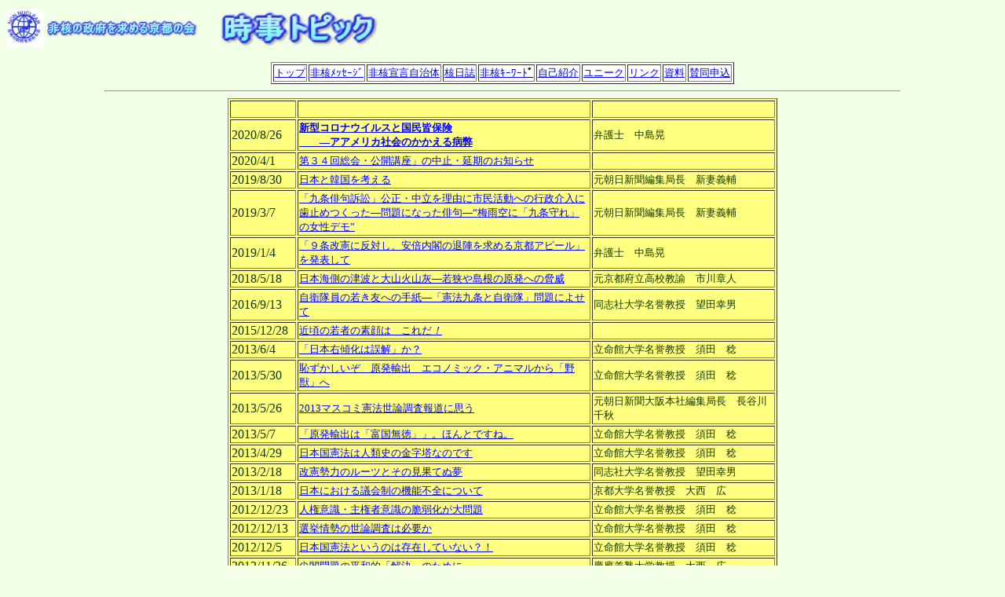

--- FILE ---
content_type: text/html
request_url: http://hikaku-kyoto.la.coocan.jp/current.html
body_size: 52727
content:
<!DOCTYPE HTML PUBLIC "-//W3C//DTD HTML 4.01 Transitional//EN">
<HTML>
<HEAD>
<meta http-equiv="Content-Type" content="text/html; charset=Shift_JIS">
<meta name="GENERATOR" content="JustSystems Homepage Builder Version 21.0.5.0 for Windows">
<meta http-equiv="Content-Style-Type" content="text/css">
<TITLE>時事トピック</TITLE>
<STYLE type="text/css">
<!--
TH{
  font-weight : normal;
}
-->
</STYLE>
</HEAD>
<BODY bgcolor="#f0ffe6" text="#0f3700" link="#0000ff" vlink="#660000" alink="#ff0000">
<P align="left"><A name="la-0" href=""><IMG src="mark.jpg" width="48" height="47" border="0" align="middle"></A><IMG src="image.gif" width="200" height="25" border="0" align="middle">　<IMG src="image3.gif" border="0" width="220" height="55" align="middle"></P>
<CENTER>
<TABLE border="1" bgcolor="#ffffff">
  <TBODY>
    <TR>
      <TD bgcolor="#ffffff"><FONT size="-1"><A href="index.htm">トップ</A></FONT></TD>
      <TD><FONT size="-1"><A href="message.html">非核ﾒｯｾｰｼﾞ</A></FONT></TD>
      <TD><FONT color="#000000" size="-1"><A href="no nuclear.html">非核宣言自治体</A></FONT></TD>
      <TD colspan="2" bgcolor="#ffffff"><FONT color="#000000" size="-1"><A href="diary.html">核日誌</A></FONT></TD>
      <TD bgcolor="#ffffff"><A href="keyword1.html"><FONT color="#000000" size="-1"><FONT color="#0000ff">非核ｷｰﾜｰﾄ</FONT></FONT><B><FONT color="#000000" size="-1">ﾞ</FONT></B></A></TD>
      <TD bgcolor="#ffffff" colspan="2"><A href="introduction.html"><FONT size="-1">自己紹介</FONT></A></TD>
      <TD bgcolor="#ffffff"><A href="unique.html"><FONT size="-1">ユニーク</FONT></A></TD>
      <TD bgcolor="#ffffff"><A href="rink.html"><FONT size="-1">リンク</FONT></A></TD>
      <TD bgcolor="#ffffff"><FONT size="-1"><A href="data.html">資料</A></FONT></TD>
      <TD bgcolor="#ffffff"><FONT color="#000000" size="-1"><A href="apply.html">賛同申込</A></FONT></TD>
    </TR>
  </TBODY>
</TABLE>
</CENTER>
<HR width="80%">
<CENTER>
<TABLE border="1" width="700" bgcolor="#ffff80">
  <TBODY>
    <TR>
      <TD>&nbsp;</TD>
      <TD>&nbsp;</TD>
      <TD>&nbsp;</TD>
    </TR>
    <TR>
      <TD>2020/8/26</TD>
      <TD><font size="-1">
        <b><a href="20200825nakajima.pdf">新型コロナウイルスと国民皆保険<br>
      　　―アアメリカ社会のかかえる病弊</a></b></font></TD>
      <TD><font size="-1">弁護士　中島晃</font></TD>
    </TR>
    <TR>
      <TD>2020/4/1</TD>
      <TD><font size="-1"><a href="kinkyuu20200401.pdf">第３４回総会・公開講座」の中止・延期のお知らせ</a></font></TD>
      <TD>&nbsp;</TD>
    </TR>
    <TR>
      <TD>2019/8/30</TD>
      <TD><b><a href="niizuma20190830.pdf"><font size="-1" style="font-weight : normal;">日本と韓国を考える</font></a></b></TD>
      <TD><font size="-1">元朝日新聞編集局長　新妻義輔</font></TD>
    </TR>
    <TR>
      <TD>2019/3/7</TD>
      <TD><a href="tuyusora9jou190306.pdf"><font size="-1">「九条俳句訴訟」公正・中立を理由に市民活動への行政介入に歯止めつくった―問題になった俳句―“梅雨空に「九条守れ」の女性デモ”</font></a></TD>
      <TD><font size="-1">元朝日新聞編集局長　新妻義輔</font></TD>
    </TR>
    <TR>
      <TD>2019/1/4</TD>
      <TD><a href="nakajima_kyoto_apeal20190107.pdf"><font size="-1">「９条改憲に反対し、安倍内閣の退陣を求める京都アピール」を発表して</font></a></TD>
      <TD><font size="-1">弁護士　中島晃</font></TD>
    </TR>
    <TR>
      <TD>2018/5/18</TD>
      <TD><font size="-1"><a href="tsunami20180521itikawa_.pdf">日本海側の津波と大山火山灰―若狭や島根の原発への脅威</a>　</font></TD>
      <TD><font size="-1">元京都府立高校教諭　市川章人</font></TD>
    </TR>
    <TR>
      <TD>2016/9/13</TD>
      <TD><font size="-1"><a href="jieitaiin160913.pdf">自衛隊員の若き友への手紙―「憲法九条と自衛隊」問題によせて</a></font></TD>
      <TD><font size="-1">同志社大学名誉教授　望田幸男</font></TD>
    </TR>
    <TR>
      <TD>2015/12/28&nbsp;</TD>
      <TD><font size="-1"><a href="niizuma_wakamono20151228.pdf">近頃の若者の素顔は　これだ<i>！</i></a>　</font></TD>
      <TD>&nbsp;</TD>
    </TR>
    <TR>
      <TD>2013/6/4</TD>
      <TD><FONT size="-1"><A href="suda_ukeika20130604.pdf">「日本右傾化は誤解」か？</A></FONT></TD>
      <TD><FONT size="-1">立命館大学名誉教授　須田　稔</FONT></TD>
    </TR>
    <TR>
      <TD>2013/5/30</TD>
      <TD><FONT size="-1">
      <A href="suda_yajuu20130530.pdf">恥ずかしいぞ　原発輸出　エコノミック・アニマルから「野獣」へ</A></FONT></TD>
      <TD><FONT size="-1">立命館大学名誉教授　須田　稔</FONT></TD>
    </TR>
    <TR>
      <TD>2013/5/26</TD>
      <TD><A href="20130526masukomi.pdf"><FONT size="-1">2013マスコミ憲法世論調査報道に思う</FONT></A><FONT size="-1"> </FONT></TD>
      <TD><FONT size="-1">元朝日新聞大阪本社編集局長　長谷川千秋</FONT></TD>
    </TR>
    <TR>
      <TD>2013/5/7</TD>
      <TD><FONT size="-1"><A href="suda_fukoku20130507.pdf">「原発輸出は「富国無徳」」。ほんとですね。</A></FONT></TD>
      <TD><FONT size="-1">立命館大学名誉教授　須田　稔</FONT></TD>
    </TR>
    <TR>
      <TD>2013/4/29</TD>
      <TD><FONT size="-1"><A href="suda_kinjitou20130429.pdf">日本国憲法は人類史の金字塔なのです</A></FONT></TD>
      <TD><FONT size="-1">立命館大学名誉教授　須田　稔</FONT></TD>
    </TR>
    <TR>
      <TD>2013/2/18</TD>
      <TD><FONT size="-1"><A href="motida_20130217.pdf">改憲勢力のルーツとその見果てぬ夢</A>　</FONT></TD>
      <TD><FONT size="-1">同志社大学名誉教授　望田幸男</FONT></TD>
    </TR>
    <TR>
      <TD>2013/1/18</TD>
      <TD><FONT size="-1"><A href="oonisi_kinoufuzen20130118.pdf">日本における議会制の機能不全について</A></FONT></TD>
      <TD><FONT size="-1">京都大学名誉教授　大西　広</FONT></TD>
    </TR>
    <TR>
      <TD>2012/12/23</TD>
      <TD><FONT size="-1"><A href="suda_zeijaku20121223.pdf">人権意識・主権者意識の脆弱化が大問題</A></FONT></TD>
      <TD><FONT size="-1">立命館大学名誉教授　須田　稔</FONT></TD>
    </TR>
    <TR>
      <TD>2012/12/13</TD>
      <TD><FONT size="-1"><A href="suda_tyousa20121213.pdf">選挙情勢の世論調査は必要か</A> </FONT></TD>
      <TD><FONT size="-1">立命館大学名誉教授　須田　稔</FONT></TD>
    </TR>
    <TR>
      <TD>2012/12/5</TD>
      <TD><FONT size="-1"><A href="suda_sonzai20121205.pdf">日本国憲法というのは存在していない？！</A></FONT></TD>
      <TD><FONT size="-1">立命館大学名誉教授　須田　稔</FONT></TD>
    </TR>
    <TR>
      <TD>2012/11/26</TD>
      <TD><FONT size="-1"><A href="oonisi_senkaku_20121126.pdf">尖閣問題の平和的「解決」のために</A></FONT></TD>
      <TD><FONT size="-1">慶應義塾大学教授　大西　広</FONT></TD>
    </TR>
    <TR>
      <TD>2012/10/22</TD>
      <TD><FONT size="-1"><A href="suda_nakae20121022.pdf">ジョン・レノンと中江兆民とＨ・Ｄ・ソロー</A></FONT></TD>
      <TD><FONT size="-1">立命館大学名誉教授　須田　稔</FONT></TD>
    </TR>
    <TR>
      <TD>2012/9/11</TD>
      <TD><FONT size="-1"><A href="suda_sinpo20120911.pdf">政治に進歩はあったか　人民の主権者意識は</A></FONT></TD>
      <TD><FONT size="-1">立命館大学名誉教授　須田　稔</FONT></TD>
    </TR>
    <TR>
      <TD>2012/9/7</TD>
      <TD><FONT size="-1"><A href="mochida_hasizumu20120910.pdf">「ハシズム」とナチズムの間に立って</A><A href="mochida_hasizumu20120910.pdf">　―三つの視点―</A></FONT></TD>
      <TD><FONT size="-1">同志社大学名誉教授　望田幸男</FONT></TD>
    </TR>
    <TR>
      <TD>2012/9/7</TD>
      <TD><FONT size="-1"><A href="mochida_9jou20120910.pdf">九条運動の「これから」を考える</A></FONT></TD>
      <TD><FONT size="-1">同志社大学名誉教授　望田幸男</FONT></TD>
    </TR>
    <TR>
      <TD>2012/9/3</TD>
      <TD><FONT size="-1"><A href="suda_majutu20120903.pdf">ことば・言葉の魔術を追い払おう　「脱原発」か</A><A href="suda_majutu20120903.pdf">「脱原発依存」か</A></FONT></TD>
      <TD><FONT size="-1">立命館大学名誉教授　須田　稔</FONT></TD>
    </TR>
    <TR>
      <TD>2012/6/20</TD>
      <TD><FONT size="-1"><A href="20120620motidasyohyou.pdf">書評・若尾祐司・本田宏編『反核から脱原発へ―ドイツとヨーロッパ諸国の選択』</A></FONT></TD>
      <TD><FONT size="-1">同志社大学名誉教授　望田幸男</FONT></TD>
    </TR>
    <TR>
      <TD>2012/6/18</TD>
      <TD><FONT size="-1"><A href="suda_genpatuhoudou20120618.pdf">マスメディアの原発報道</A></FONT></TD>
      <TD><FONT size="-1">立命館大学名誉教授　須田　稔</FONT></TD>
    </TR>
    <TR>
      <TD> 2012/6/3</TD>
      <TD><FONT size="-1"><A href="suda_yuruseruka20120603.pdf">こんな政府、こんな有識者、を赦せるか</A>　</FONT></TD>
      <TD><FONT size="-1">立命館大学名誉教授　須田　稔</FONT></TD>
    </TR>
    <TR>
      <TD>2012/5/4</TD>
      <TD><FONT size="-1"><A href="suda_tokusyuu20120504.pdf">5月3日の『毎日』、社会部による特集に拍手</A></FONT></TD>
      <TD><FONT size="-1">立命館大学名誉教授　須田　稔</FONT></TD>
    </TR>
    <TR>
      <TD>2012/4/13</TD>
      <TD><FONT size="-1"><A href="gareki20120413.pdf">東日本大震災による災害廃棄物の広域<BR>
      処理についての3自治体労組の見解</A></FONT></TD>
      <TD><FONT size="-1">（常任世話人　池田　豊</FONT></TD>
    </TR>
    <TR>
      <TD>2012/4/10</TD>
      <TD><FONT size="-1"><A href="suda_oomune20120410.pdf">「おおむね」という言葉で安心できるのか</A>　</FONT></TD>
      <TD><FONT size="-1">立命館大学名誉教授　須田　稔</FONT></TD>
    </TR>
    <TR>
      <TD>2012/1/25</TD>
      <TD><FONT size="-1">
      <A href="http://homepage2.nifty.com/hikaku-kyoto/massage%20motida.html#la9">『坂の上の雲』をめぐる二つの視点</A></FONT></TD>
      <TD><FONT size="-1">同志社大学名誉教授　望田幸男</FONT></TD>
    </TR>
    <TR>
      <TD>2011/9/8</TD>
      <TD><FONT size="-1"><A href="suda_doitu20110908.pdf">ドイツ政府の「原発の無い国」への決断</A></FONT></TD>
      <TD><FONT size="-1">立命館大学名誉教授　須田　稔</FONT></TD>
    </TR>
    <TR>
      <TD>2001/8/1</TD>
      <TD><FONT size="-1"><A href="kiron2011natu_motida.pdf">二つのキイターム―「戦後」と「大震災後」</A></FONT></TD>
      <TD><FONT size="-1">同志社大学名誉教授　望田幸男</FONT></TD>
    </TR>
    <TR>
      <TD>2011/7/18</TD>
      <TD><FONT size="-1"><A href="suda_tomeru20110718.pdf">止まらない・止める手だては・止めないと</A></FONT></TD>
      <TD><FONT size="-1">立命館大学名誉教授　須田　稔</FONT></TD>
    </TR>
    <TR>
      <TD>2011/4/10</TD>
      <TD><FONT size="-1"><A href="anzai20110417.pdf">福島原発事故に思う</A></FONT></TD>
      <TD><FONT size="-1">安斎科学･平和事務所所長／国際平和ミュージアム名誉館長　 　　　　　安斎育郎　</FONT></TD>
    </TR>
    <TR>
      <TD>2011/4/1</TD>
      <TD><FONT size="-1"><A href="suda_souteigai20110401.pdf">「ぜいたく」と「想定外」、日本の戦後の政治の底流にある人民観</A></FONT></TD>
      <TD><FONT size="-1">立命館大学名誉教授　須田　稔</FONT></TD>
    </TR>
    <TR>
      <TD>2011/1/7</TD>
      <TD><FONT size="-1"><A href="tanaka_ryoudo.pdf">領土問題の解決は徹底して平和的で筋を通した外交交渉を通じて</A></FONT></TD>
      <TD><FONT size="-1">龍谷大学教授　　　　田中 則夫</FONT></TD>
    </TR>
    <TR>
      <TD>2010/12/17</TD>
      <TD><A href="suda_boueitaikou101217.pdf"><FONT size="-1">国民を戦争態勢に誘導する「外交政策大綱」「防衛計画大綱」</FONT></A></TD>
      <TD><FONT size="-1">立命館大学名誉教授　須田　稔</FONT></TD>
    </TR>
    <TR>
      <TD>2010/10/7</TD>
      <TD><FONT size="-1">
      <A href="suda_kyousei101007.pdf">「韓国強制併合」１００年を考える</A></FONT></TD>
      <TD><FONT size="-1">立命館大学名誉教授　須田　稔</FONT></TD>
    </TR>
    <TR>
      <TD>2010/9/16</TD>
      <TD><FONT size="-1"><A href="suda_futenma100916.pdf">普天間問題「本気で取り組め」と書くが</A></FONT></TD>
      <TD><FONT size="-1">立命館大学名誉教授　須田　稔</FONT></TD>
    </TR>
    <TR>
      <TD>2010/4/28</TD>
      <TD><FONT size="-1"><A href="suda_oomoto100428.pdf">普天間基地問題は大本から考えよ</A></FONT></TD>
      <TD><FONT size="-1">立命館大学名誉教授　須田　稔</FONT></TD>
    </TR>
    <TR>
      <TD>2010/4/20</TD>
      <TD><A href="24soukaiketugi100420.pdf"><FONT size="-1">決議「普天間基地の移設条件付き返還に反対し、無条件返還を要求する」</FONT></A></TD>
      <TD><FONT size="-1">第24回定期総会 非核の政府を求める京都の会 </FONT></TD>
    </TR>
    <TR>
      <TD>2010/4/19</TD>
      <TD><FONT size="-1"><A href="suda_netemo100419.pdf">「寝ても覚めても日米同盟」の危うさを憂う</A>　</FONT></TD>
      <TD><FONT size="-1">立命館大学名誉教授　須田　稔</FONT></TD>
    </TR>
    <TR>
      <TD>2009/9/25</TD>
      <TD><A href="090923senkyo.pdf"><FONT size="-1">09年総選挙報道に思う</FONT></A></TD>
      <TD><FONT size="-1">元朝日新聞大阪本社編集局長　長谷川千秋</FONT></TD>
    </TR>
    <TR>
      <TD>2009/9/25</TD>
      <TD><A href="090925hasuike.pdf"><FONT size="-1">真剣に考えぬくこととは、こういうことなのか！―蓮池透『拉致』を読んで</FONT><FONT size="-1">―</FONT></A></TD>
      <TD><FONT size="-1">同志社大学名誉教授　望田幸男</FONT></TD>
    </TR>
    <TR>
      <TD>2009/3/15</TD>
      <TD><FONT size="-1"><A href="press_chech_7.html">選挙報道は国民の「知る権利」にこたえているか</A></FONT></TD>
      <TD><FONT size="-1">元朝日新聞大阪本社編集局長　長谷川千秋</FONT></TD>
    </TR>
    <TR>
      <TD>2009/3/14</TD>
      <TD><FONT size="-1"><A href="oonisi_zemi.html">ラサ暴動一年を振り返って</A></FONT></TD>
      <TD><FONT size="-1">京都大学教授　　　大西　広</FONT></TD>
    </TR>
    <TR>
      <TD>2008/12/28</TD>
      <TD><FONT size="-1"><A href="masukawa.html">ノーベル賞：益川さんと科学者の社会活動</A></FONT></TD>
      <TD><FONT size="-1">京都大学名誉教授　加藤利三</FONT></TD>
    </TR>
    <TR>
      <TD>2008/11/25</TD>
      <TD><FONT size="-1"><A href="suda_henkaku081125.pdf">オバマ新政権の誕生は「変革」なのか</A></FONT></TD>
      <TD><FONT size="-1">立命館大学名誉教授　須田　稔</FONT></TD>
    </TR>
    <TR>
      <TD>2008/10/9</TD>
      <TD><FONT size="-1">
      <A href="suda_senyouya081009.pdf">戦争屋は被害者の痛苦など思わない</A>　</FONT></TD>
      <TD><FONT size="-1">立命館大学名誉教授　須田　稔</FONT></TD>
    </TR>
    <TR>
      <TD>2008/10/1</TD>
      <TD><FONT size="-1"><A href="press_chech_5.html">不公正な選挙報道に駆り立てる21世紀臨調の提言</A></FONT></TD>
      <TD><FONT size="-1">元朝日新聞大阪本社編集局長　長谷川千秋</FONT></TD>
    </TR>
    <TR>
      <TD>2008/9/20</TD>
      <TD><FONT size="-1"><A href="massage motida.html#la7">書評：田中正著 『湯川秀樹とアインシュタイン』</A></FONT></TD>
      <TD><FONT size="-1">同志社大学名誉教授　望田幸男</FONT></TD>
    </TR>
    <TR>
      <TD>2008/9/8</TD>
      <TD><A href="suda_donyoku080908.pdf"><FONT size="-1">貪欲が良心を消滅させるのか　 核兵器を造り使用する人びとを怒る</FONT></A></TD>
      <TD><FONT size="-1">立命館大学名誉教授　須田　稔</FONT></TD>
    </TR>
    <TR>
      <TD>2008/9/1</TD>
      <TD><FONT size="-1"><A href="080715saitou_kousyuujiken.pdf">拒否した力の支配、民主化を求めた光州事件の教訓―その取材記から</A></FONT></TD>
      <TD><FONT size="-1">元朝日新聞編集委員、前広島市平和文化センター理事長　　　　　　斉藤　忠臣</FONT></TD>
    </TR>
    <TR>
      <TD>2008/5/9</TD>
      <TD><FONT size="-1">
      <A href="seron08.html">08年憲法世論調査にみる民意</A></FONT></TD>
      <TD><FONT size="-1">元朝日新聞大阪本社編集局長　長谷川千秋</FONT></TD>
    </TR>
    <TR>
      <TD>2008/5/8</TD>
      <TD><FONT size="-1">
      <A href="massage iwai.html">靖国思想と現実</A></FONT></TD>
      <TD><FONT size="-1">立命館大学名誉教授　岩井忠熊</FONT></TD>
    </TR>
    <TR>
      <TD>2008/4/24</TD>
      <TD><FONT size="-1"><A href="suda_heiwa080424.pdf">平和を希求する世界の人民は　 第９条を希望の光としている</A></FONT></TD>
      <TD><FONT size="-1">立命館大学名誉教授　須田　稔</FONT></TD>
    </TR>
    <TR>
      <TD>2008/3/31</TD>
      <TD><FONT size="-1"><A href="oonisi_zemi.html#la1">どう見るチベット問題―民族矛盾の理解について</A></FONT></TD>
      <TD><FONT size="-1">京都大学教授　　　大西　広</FONT></TD>
    </TR>
    <TR>
      <TD>2007/11/17</TD>
      <TD><FONT size="-1"><A href="suda_anzai071117.pdf">韓国９条の会結成に寄せる歓迎と連帯のご挨拶</A></FONT></TD>
      <TD><FONT size="-1">立命館大学国際平和ﾐｭｰｼﾞｱﾑ館長　安斎育郎</FONT></TD>
    </TR>
    <TR>
      <TD>2007/11/1</TD>
      <TD><FONT size="-1"><A href="suda_tosyukaidan071101.pdf">有権者の耳目から逃げ党利を守る &nbsp;　党首会談とは醜悪怪談</A></FONT></TD>
      <TD><FONT size="-1">立命館大学名誉教授　須田　稔</FONT></TD>
    </TR>
    <TR>
      <TD>2007/10/13</TD>
      <TD><FONT size="-1"><A href="current2.html">21世紀臨調イベントとメディアの不公正な報道</A></FONT></TD>
      <TD><FONT size="-1">元朝日新聞大阪本社編集局長　長谷川千秋</FONT></TD>
    </TR>
    <TR>
      <TD>2007/10/5</TD>
      <TD><FONT size="-1">
      <A href="suda_wasureruna071005.pdf">忘れるな　沖縄を</A></FONT></TD>
      <TD><FONT size="-1">立命館大学名誉教授　須田　稔</FONT></TD>
    </TR>
    <TR>
      <TD>2007/9/5</TD>
      <TD><FONT size="-1"><A href="current2.html#la1">憲法平和運動における幅広い共同の取り組みの現状と今後の課題</A></FONT></TD>
      <TD><FONT size="-1">弁護士　　　 &nbsp; &nbsp; &nbsp; &nbsp; &nbsp; 小笠原伸児</FONT></TD>
    </TR>
    <TR>
      <TD>2007/8/16</TD>
      <TD><FONT size="-1"><A href="suda_ganji070816.pdf">故パール判事が尊敬したガンディーは　日本の戦争と原子爆弾をどう観たか？</A></FONT></TD>
      <TD><FONT size="-1">立命館大学名誉教授　須田　稔</FONT></TD>
    </TR>
    <TR>
      <TD>2007/7/19</TD>
      <TD><FONT size="-1">
      <A href="suda_ryousikinokisya070719.pdf">『毎日』にも良識の記者たちがいる</A></FONT></TD>
      <TD><FONT size="-1">立命館大学名誉教授　須田　稔</FONT></TD>
    </TR>
    <TR>
      <TD>2007/7/14 </TD>
      <TD><FONT size="-1">
      <A href="massage motida.html#la6">８月１５日＝「終戦記念日」を考えなおす</A></FONT></TD>
      <TD><FONT size="-1">同志社大学名誉教授　望田幸男</FONT></TD>
    </TR>
    <TR>
      <TD>2007/6/24</TD>
      <TD><FONT size="-1"><A href="suda_utukusii070624.pdf">「美しい国」とは「皇国」で「大日本帝国」のこと</A></FONT></TD>
      <TD><FONT size="-1">立命館大学名誉教授　須田　稔</FONT></TD>
    </TR>
    <TR>
      <TD>2007/6/2</TD>
      <TD><FONT size="-1"><A href="hasegawa0706.pdf">施行60年の憲法記念日を日本のマスコミはどう迎えたか</A></FONT></TD>
      <TD><FONT size="-1">元朝日新聞大阪本社編集局長　長谷川千秋</FONT></TD>
    </TR>
    <TR>
      <TD>2007/5/9</TD>
      <TD><FONT size="-1"><A href="suda_seidohirou070509.pdf">日本国憲法は「制度疲労」か？！</A> </FONT></TD>
      <TD><FONT size="-1">立命館大学名誉教授　須田　稔</FONT></TD>
    </TR>
    <TR>
      <TD>2007/5/8</TD>
      <TD><FONT size="-1"><A href="seron07.html">07年憲法世論調査報道を読む</A></FONT></TD>
      <TD><FONT size="-1">元朝日新聞大阪本社編集局長　長谷川千秋</FONT></TD>
    </TR>
    <TR>
      <TD>2007/4/22</TD>
      <TD><FONT size="-1">
      <A href="suda_kaisyaku070426.pdf">憲法の「解釈変更」か「改定」か、が問題なのか？</A></FONT></TD>
      <TD><FONT size="-1">立命館大学名誉教授　須田　稔</FONT></TD>
    </TR>
    <TR>
      <TD>2007/4/6</TD>
      <TD><FONT size="-1">
      <A href="suda_yoron070406.pdf">「世論」と「輿論」の違い？　</A></FONT></TD>
      <TD><FONT size="-1">立命館大学名誉教授　須田　稔</FONT></TD>
    </TR>
    <TR>
      <TD>2007/2/28</TD>
      <TD><FONT size="-1"><A href="suda_syokumumeirei070228.pdf">公共の福祉・職務命令・思想と良心 </A></FONT></TD>
      <TD><FONT size="-1">立命館大学名誉教授　須田　稔</FONT></TD>
    </TR>
    <TR>
      <TD>2007/2/23</TD>
      <TD><FONT size="-1">
      <A href="oonisi_zemi_kakusa070223.pdf">「格差社会」を考える</A></FONT></TD>
      <TD><FONT size="-1">京都大学教授　　　大西　広</FONT></TD>
    </TR>
    <TR>
      <TD>2007/2/4</TD>
      <TD><FONT size="-1"><A href="suda_fumeiyo070204.pdf">国際社会で不名誉な地位を占める日本政府</A></FONT><BR>
      　　<FONT size="-1"><A href="suda_fumeiyo070204.pdf">―人権後進国日本―</A></FONT></TD>
      <TD><FONT size="-1">立命館大学名誉教授　須田　稔</FONT></TD>
    </TR>
    <TR>
      <TD>2006/12/27</TD>
      <TD><A href="press_check6.pdf"><FONT size="-1">日本核武装論は何を狙うか</FONT></A></TD>
      <TD><FONT size="-1">元朝日新聞大阪本社編集局長　長谷川千秋</FONT></TD>
    </TR>
    <TR>
      <TD>2006/12/18</TD>
      <TD><FONT size="-1"><A href="http://homepage2.nifty.com/hikaku-kyoto/suda_kurihara.pdf">詩・栗原貞子・ことば・反核・平和</A>　</FONT></TD>
      <TD><FONT size="-1">立命館大学名誉教授　須田　稔</FONT></TD>
    </TR>
    <TR>
      <TD>2006/12/9</TD>
      <TD><FONT size="-1"><A href="http://homepage2.nifty.com/hikaku-kyoto/suda_utyuu.pdf">「宇宙基本法」制定と宇宙の平和利用―３人の論評で考える―</A></FONT></TD>
      <TD><FONT size="-1">立命館大学名誉教授　須田　稔</FONT></TD>
    </TR>
    <TR>
      <TD>2006/10/19</TD>
      <TD><FONT size="-1"><A href="nakagawa_aso_protest061019.pdf">自民党政調会長・中川氏と外務大臣麻生氏の核武装論議発言に強く抗議</A></FONT></TD>
      <TD><FONT size="-1">非核の政府を求める京都の会</FONT></TD>
    </TR>
    <TR>
      <TD>2006/10/19</TD>
      <TD><FONT size="-1"><A href="north_korea_protest061019.pdf">北朝鮮の核実験に強く抗議</A></FONT></TD>
      <TD><FONT size="-1">非核の政府を求める京都の会</FONT></TD>
    </TR>
    <TR>
      <TD>2006/10/11</TD>
      <TD><FONT size="-1"><A href="suda_kitatyousen.pdf">北朝鮮の「核実験」を私たちはどう見るべきか</A></FONT></TD>
      <TD><FONT size="-1">立命館大学名誉教授　須田　稔</FONT></TD>
    </TR>
    <TR>
      <TD>2006/10/11</TD>
      <TD><FONT size="-1"><A href="oonisi_gaikousippai061011.pdf">核実験でまたも日本外交は失敗</A></FONT></TD>
      <TD><FONT size="-1">京都大学教授　　　大西　広</FONT></TD>
    </TR>
    <TR>
      <TD>2006/9/30</TD>
      <TD><FONT size="-1"><A href="abeno.pdf">安倍晋三首相も　ことばの詐術師</A></FONT></TD>
      <TD><FONT size="-1">立命館大学名誉教授　須田　稔</FONT></TD>
    </TR>
    <TR>
      <TD>2006/9/20</TD>
      <TD><FONT size="-1"><A href="oonisi2.html">「安倍政権」で日中関係はどうなるか</A></FONT></TD>
      <TD><FONT size="-1">京都大学教授　　　大西　広</FONT></TD>
    </TR>
    <TR>
      <TD>2006/7/12</TD>
      <TD><FONT size="-1">
      <A href="press_check5.html">「核」報道点検⑤《核廃絶と九条》</A></FONT></TD>
      <TD><FONT size="-1">元朝日新聞大阪本社編集局長　長谷川千秋</FONT></TD>
    </TR>
    <TR>
      <TD>2006/7/11</TD>
      <TD><A href="curent nitbei_suda.html"><FONT size="-1">「毎日新聞」の「日米共同文書」報道の問題点</FONT></A></TD>
      <TD><FONT size="-1">立命館大学名誉教授　須田　稔</FONT></TD>
    </TR>
    <TR>
      <TD>2006/5/15</TD>
      <TD><FONT size="-1"><a href="#la11">憲法九条二項の役割が鮮明に<BR>
      &nbsp; &nbsp; &nbsp; ―やめて！イラク派兵・京都訴訟はいま</a></FONT></TD>
      <TD><FONT size="-1">弁護士　　　　久米弘子</FONT></TD>
    </TR>
    <TR>
      <TD>2006/5/10</TD>
      <TD><FONT size="-1"><A href="seron.html">マスコミの憲法世論調査の読み方</A></FONT></TD>
      <TD><FONT size="-1">元朝日新聞大阪本社編集局長　長谷川千秋</FONT></TD>
    </TR>
    <TR>
      <TD>2006/2/8</TD>
      <TD><FONT size="-1"><A href="press_check4.html">「核」報道点検④《ＩＣＪ勧告的意見から10年》</A></FONT></TD>
      <TD><FONT size="-1">元朝日新聞大阪本社編集局長　長谷川千秋</FONT></TD>
    </TR>
    <TR>
      <TD>2005/10/26</TD>
      <TD><FONT size="-1"><A href="press_check3.html">「核」報道点検③《事実の提示》</A></FONT></TD>
      <TD><FONT size="-1">元朝日新聞大阪本社編集局長　長谷川千秋</FONT></TD>
    </TR>
    <TR>
      <TD>2005/8/19</TD>
      <TD><FONT size="-1"><A href="press_check2.html">核」報道点検②《 被爆60年・夏》</A></FONT></TD>
      <TD><FONT size="-1">元朝日新聞大阪本社編集局長　長谷川千秋</FONT></TD>
    </TR>
    <TR>
      <TD>2005/9/10</TD>
      <TD><FONT size="-1"><A href="olympia.html">ワシントン州の州都オリンピアにおける核兵器廃絶決議と非核条例制定の経過と背景</A></FONT></TD>
      <TD><FONT size="-1">非核の政府を求める会　新原昭治</FONT></TD>
    </TR>
    <TR>
      <TD>2005/7/15</TD>
      <TD><a href="#la10"><FONT size="-1">2005年ＮＰＴ再検討会議と核兵器廃絶の課題</FONT></a></TD>
      <TD><FONT size="-1">龍谷大学教授　　　　田中 則夫</FONT></TD>
    </TR>
    <TR>
      <TD>2005/7/4</TD>
      <TD><A href="press_check.html"><FONT size="-1">「核」報道点検①《2005年NPT再検討会議》</FONT></A></TD>
      <TD><FONT size="-1">元朝日新聞大阪本社編集局長　長谷川千秋</FONT></TD>
    </TR>
    <TR>
      <TD>2005/5/13</TD>
      <TD><FONT size="-1"><a href="#la9">「非核二・五原則」問題その後</a></FONT></TD>
      <TD><FONT size="-1">元朝日新聞大阪本社編集局長　長谷川千秋</FONT></TD>
    </TR>
    <TR>
      <TD>2005/3/15</TD>
      <TD><FONT size="-1"><a href="#la-8">京丹後市でも非核自治体宣言を</a></FONT></TD>
      <TD><FONT size="-1">平和を考える丹後の会事務局長　石井内海 </FONT></TD>
    </TR>
    <TR>
      <TD>2005/1/15</TD>
      <TD><FONT size="-1"><A href="curent1.html">新設合併の自治体は非核自治体宣言を引き継ぐべき<BR>
      　　　　　　――京都では京丹後市で宣言を―</A></FONT></TD>
      <TD><FONT size="-1">龍谷大学教授　　　　田中 則夫</FONT></TD>
    </TR>
    <TR>
      <TD>2004/11/8</TD>
      <TD><a href="#la-7"><FONT size="-1">マスコミとどう付き合うか</FONT>　<FONT size="-1">一市民として</FONT></a></TD>
      <TD><FONT size="-1">元朝日新聞大阪本社編集局長　長谷川千秋</FONT></TD>
    </TR>
    <TR>
      <TD width="80">2004/9/15</TD>
      <TD width="322"><FONT size="-1"><a href="#la-6">新たに光明寺も参加</a></FONT><A href="current.html"><FONT size="-1">!! 16年目を迎えた「乙訓平和の鐘をつく集い</FONT></A></TD>
      <TD width="238"><FONT size="-1">原水爆禁止乙訓協議会事務局　山崎　諭</FONT></TD>
    </TR>
    <TR>
      <TD width="80">2004/7/15</TD>
      <TD width="322"><a href="#la-5"><FONT size="-1">劣化ウラン弾の被害を知って!!　イラクの小児科医が訴え</FONT></a></TD>
      <TD width="238"><FONT size="-1">原爆展ほりおこしの会　　</FONT><FONT size="-2"></FONT><FONT size="-1">川合 葉子</FONT></TD>
    </TR>
    <TR>
      <TD width="80">2004/7/15</TD>
      <TD width="322"><FONT size="-1"><a href="#la-4">自衛隊の多国籍軍への参加－矛盾と詭弁きわまる日本政府の弁明</a></FONT></TD>
      <TD width="238"><FONT size="-1">龍谷大学教授　　　　田中 則夫</FONT></TD>
    </TR>
    <TR>
      <TD width="80">2004/9/15</TD>
      <TD width="322"><FONT size="-1"><a href="#la-3">自衛隊のまちでつくった「九条の会」</a></FONT></TD>
      <TD width="238"><FONT size="-1">京都母親連絡会会長　　溝内 幸子</FONT></TD>
    </TR>
    <TR>
      <TD width="80">2004/4/15</TD>
      <TD width="322"><FONT size="-1"><a href="#la-2">第五福竜丸事件50周年によせて</a></FONT></TD>
      <TD width="238"><FONT size="-1">広島市立大学平和研究所助手　高橋博子</FONT></TD>
    </TR>
    <TR>
      <TD width="80"></TD>
      <TD width="322"></TD>
      <TD width="238"></TD>
    </TR>
  </TBODY>
</TABLE>
</CENTER>
<HR width="80%">
<CENTER>
<TABLE border="1" width="555" bgcolor="#ffffff">
  <TBODY>
    <TR>
      <TD><A name="la11" href="">　</A></TD>
      <TD></TD>
    </TR>
    <TR>
      <TD>2006/5/15</TD>
      <TD><B>憲法九条二項の役割が鮮明に ―やめて！イラク派兵・京都訴訟はいま</B></TD>
    </TR>
    <TR>
      <TD></TD>
      <TD><FONT size="-1"><BR>
      　イラクへの自衛隊派兵をやめさせようという訴訟は全国で提起されています。京都でも、三五五人が原告になって、これまでに四回の裁判が開かれました。毎回必ず三人の原告から意見陳述をしてもらっていますが、戦争体験のある方はその体験を生々しく自分の言葉で語られ、戦争を直接知らない世代は、今の憲法の下で六〇年間戦争がなかったこと（残念ながら沖縄をはじめとする米軍基地からは戦争に参加しているのですが）を強調しながら、いずれも、日本がイラクへ自衛隊を派遣していることがいかに不当であり、不安であるかと訴えられました。<BR>
      <BR>
      　国は、全国のイラク訴訟で、一貫して、憲法にもとづく平和的生存権は抽象的な権利であって、個々の国民が裁判で国の行為の差止めや国家賠償を請求することはできない、と主張しており本論に入ろうとしません。<BR>
      <BR>
      　私たちは、イラクでの米軍を中心とする攻撃と侵略によって罪のない人々が殺傷され、おそろしい後遺障害に苦しんでいることや、反米だけでなく反日感情も日々高まっていること、自衛隊は現実には米軍の武器や、燃料、食糧、兵員の輸送といった兵たん活動に従事しており、これは戦争加担行為そのものであることを明らかにしています。<BR>
      <BR>
      　イラクの自衛隊が、戦争状態のイラクに駐留しながら自ら武器をとって戦うことができないのは、憲法九条二項があるからです。憲法九条二項を守るためにも、イラク訴訟に参加しこれを運動として拡げていくことにご協力をお願いします。<BR>
      　　（今後の裁判日程＝五月一六日午後一時半）</FONT><BR>
      　　　　　　　　　　　　　　　<B><FONT size="-1">（本会常任世話人　弁護士　久米弘子）</FONT></B></TD>
    </TR>
    <TR>
      <TD><A name="la10" href="">　</A></TD>
      <TD>&nbsp;</TD>
    </TR>
    <TR>
      <TD>2005/7/15</TD>
      <TD><B>2005年ＮＰＴ再検討会議と核兵器廃絶の課題</B></TD>
    </TR>
    <TR>
      <TD>　</TD>
      <TD><BR>
      <B><FONT color="#0000ff">五</FONT></B><FONT size="-1">月二七日、四週間に及んだＮＰＴ再検討会議が終了した。何らの成果を生み出すこともできず、その意味では失敗だった。アメリカのブッシュ政権の核政策が、会議を失敗させた最大の要因である。ブッシュ政権は、一方で、使える小型核兵器の開発に奔走し、核兵器の独占体制を維持するため、同盟国以外の国への核拡散は断固阻止する政策を採用しており、他方では、自らの手を縛る新たな約束、とりわけ核軍縮につながる約束は絶対にしないという、かたくなな態度をとり続けている。<BR>
      <BR>
      </FONT><B><FONT color="#0000ff">前</FONT></B><FONT size="-1">回、二〇〇〇年の会議以降、北朝鮮やイランの核疑惑、核の闇市場、核テロの可能性などの問題が発生し、また、九・一一事件の深刻な悪影響も出て、今回の会議では、核不拡散の問題に議論を集中すべきとしたアメリカと、反対に、核軍縮の課題こそ緊急であって、核軍縮の進展なくして核不拡散の問題の解決も展望できないとする、非同盟諸国・新アジェンダ連合との対立が、まったくとけなかった。前回の会議で核兵器国が行った約束、すなわち、自国の核軍備の全面的廃棄を達成するとの約束など、どこにいったかと思わせるほどの状況だった。<BR>
      <BR>
      </FONT><B><FONT color="#0000ff">し</FONT></B><FONT size="-1">かし、落胆するだけではいけないし、またその必要もない。今回の会議に照準を合わせて、広島・長崎の市長がイニシアティブをとった世界の「平和市長会議」は、「二〇二〇ビジョン」を示し、期限を切った核兵器廃絶の重要性を提起し、世界の注目を集めた。世界の四つの非核地帯設置条約に加盟する諸国を中心に開かれた「非核地帯会議」は、核兵器の廃絶が緊急に必要なことを宣言した。国連加盟国一九一カ国のうち、圧倒的多数はアメリカの核政策に明確に反対している。日本から国連に届けられた核兵器廃絶の署名数は、全部で一三五〇万を超え、日本から直接ニューヨークへ核兵器廃絶の訴えに参加した人は、全部で一〇〇〇人を超えた。<BR>
      <BR>
      </FONT><B><FONT color="#0000ff">Ｎ</FONT></B><FONT size="-1">ＰＴは、一九六八年に採択された核拡散防止条約（七〇年発効）の略称である。この条約の柱は、核不拡散、核軍備縮小撤廃、核技術平和利用の三つである。しかし、この条約の元来の意図は、核兵器国による核の独占体制の維持であり、核軍縮というのは、あくまで努力目標の一つにされていた（六条）に過ぎず、そのこと自体は今でも変わってはいない。条約の再検討会議も、当初より核兵器の廃絶を重視してわけではまったくない。<BR>
      <BR>
      </FONT><B><FONT color="#0000ff">し</FONT></B><FONT size="-1">かし、今回は失敗に終わったとはいえ、この条約の再検討会議で、核兵器の廃絶が議論されざるを得なくなっているのは、核兵器の廃絶を強く求める世界の諸国、世界の市民、世界の平和運動の声が大いに高まってきたからである。ヒロシマ・ナガサキを繰り返してはいけないという、日本からのねばり強いメッセージの発信が、国際社会の国と人びとをどれほど勇気づけてきたことか。世界の市民と国々も、いまや連帯して、核兵器廃絶の実現に取り組んでいる。<BR>
      <BR>
      </FONT><B><FONT color="#0000ff">日</FONT></B><FONT size="-1">本の政府が、広島・長崎の市長と同等の認識のレベル、行動のレベルに仮に到達するとすれば、世界から尊敬のまなざしで見られることは間違いない。その意味では、今回の会議で、何らの積極的な役割も発揮しなかった今の日本政府ほど、情けない政府もない。政府を非核の政府に変えねばならない。落胆している必要はないが、主体的に考え行動する責任が、国の主権者にあることを忘れてはならない。<BR>
      　　　<FONT size="-1">　　　　　　　</FONT><B>（非核の政府を求める京都の会事務局長　　龍谷大学教授　　田中 則夫）</B><BR>
      </FONT></TD>
    </TR>
    <TR>
      <TD><A name="la9" href="">　</A></TD>
      <TD></TD>
    </TR>
    <TR>
      <TD>2005/5/13</TD>
      <TD><B>「非核二・五原則」問題その後</B></TD>
    </TR>
    <TR>
      <TD>　</TD>
      <TD><FONT size="-1">　自民党が改憲案に盛り込むという「知る権利」は、国民に「真実を知らせない権利」である。核兵器を作らず、持たず、持ち込ませずの「非核三原則」は国是、と言いながら、米核兵器積載艦船・航空機の日本への一時寄港（エントリー）は「持ち込ませず」原則には含まれない、との「日米核密約」を結び、長年の間、国民をだまし続けているからである。この問題はいま新たな展開をしつつあるが、国民の側の反応が鈍いのが気がかりだ。<BR>
      <BR>
      　二〇〇三年九月、川口外相（当時）の私的諮問機関「外交政策評価パネル」が報告書を出したが、「国民の良識を信頼して、実は非核二・五原則だったというべきではないか」と、密約を認めた上で、今後は核艦船等一時寄港を容認してしまえという“居直り”提言だった。しかも、座長の北岡伸一・東大教授は翌〇四年四月、国連次席大使に就任した。だが、国会等で問題にもならなかった。<BR>
      <BR>
      　野党第一党、民主党の「非核三原則」への態度も不透明になりつつある。〇四年参院選の際、東京原水協が東京選挙区全候補者に出した公開質問状で、「非核三原則を今日の時点で①厳守し、法制化する②見直すべき③その他」と聞いたところ、共産、社民は①と答えたが、民主党の候補者は二人とも③だった。<BR>
      <BR>
      　さらに、反核勢力の間で議論が進む「北東アジア非核地帯条約」構想でも、事実上核密約を容認する“現実論”が出てきている（例えば梅林宏道・ピースデポ代表「提言・東北アジア非核兵器地帯条約」論座04年11月号）。<BR>
　核兵器廃絶への先頭に立つべき被爆国日本。あいまいさはよくない。とるべき道は一つ。「日米密約の廃棄・非核三原則の法制化」である。</FONT><BR>
      <FONT size="-1"> 　　　　　　　　　　　　</FONT><B><FONT size="-1">　（本会常任世話人 元朝日新聞大阪本社編集局長　長谷川千秋</FONT>）</B></TD>
    </TR>
    <TR>
      <TD align="right"><a href="#la-0"><FONT size="-1">戻る</FONT></a></TD>
      <TD></TD>
    </TR>
    <TR>
      <TD><A name="la-8" href="">2005/3/15</A></TD>
      <TD><B>京丹後市でも非核自治体宣言を</B>ーー市長・議会各派への要請行動のさらなる展開へ </TD>
    </TR>
    <TR>
      <TD>　</TD>
      <TD><FONT size="-1">　昨年四月、丹後六つの町が強行合併され、京丹後市がスタートしました。<BR>
      　それまで丹後六町では、すべての町で「非核自治体宣言」が決議され、内四町では、モニュメントも庁舎前に建てられていました。<BR>
      <BR>
      　その宣言が合併により反故になりました。私たちは、新市でも「非核自治体宣言」をと、行政への要請を再三にわたって行い、今年一月二七日にも、収入役・企画推進課長同席の話し合いで、ぜひ市長に直接要請したいので機会を設定してほしいとの申し入れを行ったところです。さらに二月三日には「京都の会」から望田代表世話人ら三人で収入役への要請（写真上）もしていただいたところです。<BR>
      <BR>
      　市長も議会で「久美浜原発の必要性は感じてない」としています。また一月三一日付けの新聞報道で、核燃料サイクル開発機構が、原発からの高レベル放射性廃棄物の処分地として全国二五カ所を候補地としており、その中に旧久美浜町が入っていることが明らかになりましたが、それに対して「迷惑だ」と答えるなど、核問題に対して一定の理解は示しています。しかし、「原発は反対だ」と明言するわけではなく、候補地にあがっていることに対しても「断固抗議する」とまでは言っていません。私たちは、京丹後市が“非核”であることを高らかに宣言すべく、市長・議会各派への要請を引き続き強めていきたいと考えています。<BR>
      <BR>
      　一方、八月六日、九日、一五日に各お寺で「平和の鐘」をついていただく運動は今年で一一年目を迎え、今日では、京丹後市約一五〇の寺院のうち半数以上で賛同を得るに至っています。この運動も決意を新たにして取り組んでいきたいものだと考えています。<BR>
      <B>　　　　　　　　　　　　　　　（平和を考える丹後の会事務局長　石井内海</B>）<BR>
</FONT></TD>
    </TR>
    <TR>
      <TD align="right"><a href="#la-0"><FONT size="-1">戻る</FONT></a></TD>
      <TD>　</TD>
    </TR>
    <TR>
      <TD valign="top">2005/1/15</TD>
      <TD><B>新設合併の自治体は非核自治体宣言を引き継ぐべき<BR>
      　　　　――京都では京丹後市で宣言を――</B></TD>
    </TR>
    <TR>
      <TD>　</TD>
      <TD>
      <CENTER>
      <TABLE width="600">
        <TBODY>
          <TR>
            <TH align="left"><FONT size="-1">　市町村の新設合併がさかんです。「平成の大合併」ともいわれる自治体の再編成が進む中で、かつて非核宣言を行っていた自治体が消えてしまうという状況が生まれています。新設合併の自治体は、新たに非核宣言を行うべきです。旧自治体が行っていた非核宣言があれば、それは必ず継承すべきです。こうした住民の声と要望が全国で強まっています。<BR>
            <BR>
            　朝日新聞の最近の調査によると、1999年4月以降2004年10月までに誕生した73自治体のうち、新たに宣言をしたのは10の自治体にとどまっています。「日本非核宣言自治体協議会」（事務局＝長崎市役所内）によると、2004年12月四日現在、全国で2426の自治体が非核宣言を行っています（全自治体の約81％）。<BR>
            <BR>
            　改めて強調するまでもなく、非核自治体宣言を広め、徹底していくことは、核兵器廃絶や非核三原則の完全実施を展望する上からも重要です。非核の政府を求める会（全国の会）のニュースによれば、長崎の非核の会は、県内全自治体での非核宣言の採択をめざす取り組みの中で、三つの新自治体（対馬市、壱岐市、五島市）へも新たな宣言の発出を要請し、いずれにおいても実現させるという画期的な成果をおさめています。他の都道府県の会でも、一層の努力が続けられています。<BR>
            <BR>
            　京都では、2003年末現在、全部で45あった自治体のうち、38の自治体が非核自治体宣言を発出していました。しかし、2004年4月、非核自治体宣言をしていた六つの町が合併して、京丹後市が誕生しました。京丹後市は、六つの旧自治体が行っていた宣言を継承し、みずから新たな宣言を発出すべきです。<BR>
            <BR>
            　京都の会としても、全国の教訓にまなびながら、昨年4月からの課題としている、京丹後市の非核宣言を実現する取り組みを成功させねばなりません。<BR>
            </FONT></TH>
    </TR>
  </TBODY>
</TABLE>
</CENTER>
      <FONT size="-1">　　　　　　　　　　　　　</FONT><B><FONT size="-1">（非核の政府を求める京都の会事務局長　　龍谷大学教授　　田中 則夫）</FONT></B></TD>
    </TR>
    <TR>
      <TD align="right"><a href="#la-0"><FONT size="-1">戻る</FONT></a></TD>
      <TD>　</TD>
    </TR>
    <TR>
      <TD><A name="la-7" href="">2004/11/8</A></TD>
      <TD><B>マスコミとどう付き合うか　一市民として</B></TD>
    </TR>
    <TR>
      <TD>　</TD>
      <TD><FONT size="-1">　「九条の会」の動きをほとんど無視してしまう日本のマスコミに、市民の側からの批判、反発が大変強い昨今です。元マスコミ人間が一市民に戻ってこの数年、あらためてマスコミと市民の関係について感じたことを箇条書き的に述べてみます。<BR>
      <BR>
      　①深く勉強しないで上っ面だけで書いている記者が増えてきたなあと思う。同時に、市民の側も記者への働きかけが淡白なのではないか。権力の側は、政治家も役人も企業も、マスコミをどう活用するかにものすごいエネルギーをかけている。市民側ももっと情報や資料を届け、話しかけ、理解を深めてもらう努力をお願いしたい。<BR>
      <BR>
      　②雑誌「経済」04年10月号の座談会で、「九条の会」事務局長の小森陽一さんが「マス・メディアの内部の人たちと日常的に連帯し、すぐれた記事や報道は徹底してほめる、だめなものは徹底して批判する」ことを問題提起していた。同感だ。読売新聞のように日米支配層のイデオローグ役を能動的にかってでる異常で深刻な事態も進んでいるが、だからマスコミは「マスゴミだ」などと、市民の側が十把一からげで突き放してしまうなら、権力側は喜ぶだろう。<BR>
      <BR>
      　③マスコミは読者、視聴者を100％無視して存在はできない。マスコミは基本的には大事な民主主義の道具なんだ、将来、民主的政府ができたときでも、政府批判をふくむ報道の自由を保障するんだ、それぐらいの度量と民主主義に対する確信、展望を持って、辛抱強く第一線のジャーナリストとの接触をはかってほしい。それによって勇気づけられるマスコミ内部の人間も必ず出てくるはずだ。<BR>
      　　　　　　　　　　　</FONT><B><FONT size="-1">　（元朝日新聞大阪本社編集局長　長谷川千秋</FONT>）</B></TD>
    </TR>
    <TR>
      <TD align="right"><a href="#la-0"><FONT size="-1">戻る</FONT></a></TD>
      <TD>　</TD>
    </TR>
    <TR>
      <TD><A name="la-6" href="">2004/9/15</A></TD>
      <TD><B>新たに光明寺も参加</B>。16年目を迎えた「乙訓平和の鐘をつく集い」</TD>
    </TR>
    <TR>
      <TD>　</TD>
      <TD><FONT size="-1">　「乙訓平和の鐘をつく集い」は今年で16回目を迎えました。８月６日の朝８時に集まって、一人ずつ自分のことばで戦争や平和への思いを語り、鐘をつき、平和への誓いを新たにする集いです。30分ほどのシンプルな取り組みが16年続いてきたことの意味は決して小さくないと思っています。<BR>
      　昨年までは乙訓８ケ寺のご協力で、各お寺10人から20人ほどの集まりで平和への願いを響かせてきました。毎年、各お寺に要項や案内ビラ、お願い文書等を持っていくと、快く協力を約束してくださいます。労働組合や婦人団体などにお願いして、事前のチラシ配布や当日の運営をしていただいています。そうした地道な努力とご協力で16年続いてきました。<BR>
      <BR>
      　今年は、ご協力いただけるお寺を広げようと、原水協の総会でも話し合い、紅葉で有名な光明寺にお願いすることにしました。６月早々には事務局で光明寺に出向き、これまでの15回の取り組みを紹介し、申し入れの文書も用意して、検討をお願いしました。<BR>
      <BR>
      　光明寺は複数の僧侶で運営をしているとのことです。さらに、お寺ではずっとこれまで朝と夕方の五時に鐘を鳴らすことになっていて、近所の方も檀家の方も生活の中に鐘が息づいているとも。したがって、平和の鐘に協力するかどうかはその複数の僧侶の会議と、近所の人や檀家の方々の話にゆだねられる、とのこと。しかし、おもに話を聞いて下さった宗務部長さんは「平和のことですから、なるべく協力できるようにしたいと思います」と言って下さいました。<BR>
      <BR>
      　三週間ほど経って、もう一度お寺に伺ったところ、快く協力下さるということでした。丁寧にお礼を言って、早速今度は担い手の段取りです。乙訓高校の佐藤先生とは５月から「高校生にもそんな活動に参加させたいなあ」と話していました。佐藤先生やほかの青年組織にも声をかけて当日の参加を呼びかけました。その結果、８月６日当日は光明寺に小学生からお年寄りまで30人が集まり、そのうちの半数近くを若者が占めるということになりました。参加したある高校生は「戦争のない世界を願って鐘を打ちました」と平和への思いを語っています。<BR>
      　今年は例年に比べても多くの参加があり、乙訓９ケ寺で合計180人余りが参加してくれました。</FONT><BR>
      <FONT size="-1">　　　　　　　　　　　　<B>　　（原水爆禁止乙訓協議会事務局　山崎　諭）</B></FONT></TD>
    </TR>
    <TR>
      <TD align="right"><a href="#la-0"><FONT size="-1">戻る</FONT></a></TD>
      <TD>　</TD>
    </TR>
    <TR>
      <TD><A name="la-5" href="">2004/7/15</A></TD>
      <TD><B>劣化ウラン弾の被害を知って!!　イラクの小児科医が訴え</B></TD>
    </TR>
    <TR>
      <TD>　</TD>
      <TD><FONT size="-1">　「イラクの声を聞いて下さい！」という呼びかけで、イラクの女性小児科医ジャナン・ガリブ・ハッサンさんの講演会が６月15日、市民や医師たち約80人を集めて、京都府医師会館で開かれた。来日中のハッサン医師を、京都府保険医協会と洛中会（早川久仁子医師を中心に集まっている府内の女性の医師や歯科医師、薬剤師の勉強会）が招いたもの。<BR>
      <BR>
      　ハッサンさんは、湾岸戦争の後に、先天性障害児の出産や小児がん患者が急激に増えていることを、スライドを使って詳しく説明し、それらの症状の原因が、アメリカ軍が使用した劣化ウラン弾にあることを強く訴えた。湾岸戦争に続く長期のイラクに対する経済制裁が、医師たちの治療条件を著しく貧弱なレベルに押し下げている実情も紹介された。<BR>
      <BR>
      　このような状態のイラクに、今度のイラク戦争ではさらに大量の劣化ウランが市街地にも使用された。数年後にはイラクの子ども達の被害がさらに増えることを、ハッサンさんは憂慮している。現地で起こっていることを多くの日本人に知ってもらいたいとハッサンさんは訴えていた。</FONT><BR>
      <FONT size="-1">　　　　　　　　　　　　　　　　</FONT><B><FONT size="-1">　（原爆展ほりおこしの会　川合　葉子）</FONT></B></TD>
    </TR>
    <TR>
      <TD align="right"><a href="#la-0"><FONT size="-1">戻る</FONT></a></TD>
      <TD>　</TD>
    </TR>
    <TR>
      <TD valign="top"><A name="la-4" href="">2004/7/15</A></TD>
      <TD><B>自衛隊の多国籍軍への参加</B>－矛盾と詭弁きわまる日本政府の弁明</TD>
    </TR>
    <TR>
      <TD>　</TD>
      <TD><FONT size="-1">　イラクでは、さる６月２８日に、米軍中心の占領当局からイラク暫定政府への主権の委譲が行われた。６月３０日に占領を終了させ、イラクへ完全な主権の返還を行うことを決めた、国連安保理決議１５４６（６月８日採択）にもとづくものである。この決議は、イラク人民の自決権に言及し、イラクの新政権樹立へのプロセスで国連が主導的な役割を果たすことを明記し、さらに、米軍を中心とする外国軍隊の駐留期限にも触れるなど、一定の重要な内容を含んでいる。<BR>
      　しかし、この決議は、戦争の一方の当事者である米軍中心の占領軍が、多国籍軍（the multinational force）と称して引き続き駐留することを認め、「多国籍軍は、イラクにおける安全と安定を維持するのに役立つあらゆる必要な措置をとる権限をもつ」と決定した。「あらゆる必要な措置」に、武力の行使が含まれることはいうまでもない。この決議によれば、多国籍軍の駐留はイラク暫定政府の要請によるとされているが、しかし、多国籍軍の軍事作戦を規制したり拒否する権限は、イラク暫定政府に認められてはいない。<BR>
      <BR>
      　多国籍軍が有名になったのは、湾岸戦争の時からである。安保理は、１９９０年１１月に決議６７８を採択し、米軍を中心とする各国の軍隊（＝多国籍軍）に対して、武力の行使を含む「あらゆる必要な措置をとる権限を認め」た。これがきっかけとなり、翌年１月より湾岸戦争が始まった。しかし、多国籍軍というのは、国連憲章には何ら根拠を有しない存在である。国連憲章では、国連による軍事制裁措置の発動にそなえ、いわゆる国連軍に関する規定がおかれているが、この国連軍と多国籍軍は全く別物である。国連軍は、冷戦の影響もあって、結成されたことはまだ一度もない。<BR>
      <BR>
      　これまで、日本政府は、国連憲章に定める国連軍だけでなく、武力の行使を任務・目的とする多国籍軍に自衛隊が参加することは、憲法上許されないとの立場をとってきた。にもかかわらず、政府は、イラクに派兵されている自衛隊を引き続き駐留させ、多国籍軍に参加させることを決定した。６月１８日の政府統一見解では、「これまで我が国の自衛隊が行ってきたような人道復興支援活動が多国籍軍の任務に含まれることが明らかになったこと等を踏まえ、……自衛隊は多国籍軍の中で今後とも活動を継続する」とされた。<BR>
      <BR>
      　同見解は、「自衛隊は、多国籍軍の中で、統合された司令部の下にあって、同司令部との間で連絡・調整を行う」が、「同司令部の指揮下に入るわけではない」とし、さらに、「自衛隊は、これまで同様、憲法の禁じる武力の行使に当たる活動を行うものではなく、イラク人道復興支援特措法に基づき、いわゆる『非戦闘地域』において活動するものであり、他国の武力の行使と一体化するものではない」と弁明する。かくして、「憲法との関係で許されないとしてきたいわゆる多国籍軍への参加に関する従来の政府見解を変えるものではない」、と政府はいうのである。<BR>
      <BR>
      　しかし、こうした弁明をどうして受け入れることができようか。イラクでの多国籍軍は、その任務の遂行上、連日、武力行使を伴う活動を展開している。安保理決議１５４６では、多国籍軍は統一した指揮下に入ることが確認されている。自衛隊は統合司令部の指揮下に入らないと政府はいうが、イラクにおいて、同司令部の指揮と無関係に自衛隊の活動を遂行することなど、およそ困難なはずである。政府は、もっぱら「人道復興支援活動」を強調するが、イラク特措法によれば、自衛隊は米軍等への軍事支援を含む「安全確保支援活動」にも従事するのである。<BR>
      <BR>
      　自衛隊が強大な外国軍隊の庇護の下で活動し、米軍等と共に戦闘行動の前面に立つことがないとしても、武力行使を任務・目的とする多国籍軍に参加し、多国籍軍を構成する外国軍隊に支援活動をするとすれば、多国籍軍の一員として武力行使の活動に従事していることになるのである。武器の引き金を引くことだけが武力行使なのではない。<BR>
      <BR>
      　政府説明の矛盾と詭弁はきわまったように見えるが、それにしても驚かされ、また確信を抱くことが一つある。それは、政府が現在でもまだ、自衛隊は海外で武力の行使は行わないし、行ってはならないと言明しつづけていることである。政府をして、このようにいわざるを得ないようにしている力は、憲法９条にほかならない。憲法９条は生きている。</FONT><BR>
      <FONT size="-1">　　　　　　　　　　　　　　</FONT><B><FONT size="-1">　（龍谷大学教授　田中　則夫）</FONT></B></TD>
    </TR>
    <TR>
      <TD align="right"><a href="#la-0"><FONT size="-1">戻る</FONT></a></TD>
      <TD>　</TD>
    </TR>
    <TR>
      <TD><A name="la-3" href="">2004/9/15</A></TD>
      <TD><B>自衛隊のまちでつくった「九条の会」</B></TD>
    </TR>
    <TR>
      <TD>　</TD>
      <TD><FONT size="-1">　自衛隊基地（陸上自衛隊大久保駐屯地）と隣り合わせで住んでいる私は、日々の自衛隊の行動が気にかかり、いつもフェンス越しに変わったことはないかと見るのが習慣になっています。<BR>
      　せっかく自衛隊官舎の方と電話で話せるようになったのに、せっかく新婦人の子育て小組のお仲間になって下さったのに、せっかくビラや地域の訴え文書などを配布できるなったのに、今回の参院選では「この電話は使用されていません」という無機質な案内が多くなりました。また、イラク派兵反対の署名に「僕たちは自衛隊の家族だから署名してはいけないのでしょう」という子どもたちが増えたり、何か少しずつ変わっている感じがして心配しています。<BR>
      <BR>
      　しかし、電話口で小泉はヒトラーと同じ。こんな恐ろしい首相は今まで見たこともない。戦争は反対」と言われる家族もあります。来年の４月には近畿２府４県の自衛隊がイラク派兵の順番だそうです。『人殺し』には一人たりとも行ってほしくないと心の底から願っています。<BR>
      <BR>
      　私の地域・伊勢田町は８月７日の「平和のつどい」で「九条の会」を発足させました。可愛い子どもを連れて子育て小組で生き生きとリズム体操をされる母と子の幸せを守り育てたい、つないだ手は絶対離さないで・・・と強く思う毎日です。<BR>
      <BR>
      　戦争の体験者は今こそ語り部となって戦争の真実を訴えなくてはと頑張っています。集まってしゃべることの上手な女性の真価を大いに発揮したいと思っています。<BR>
      <BR>
      　　　　　　　　　　　　　</FONT><B><FONT size="-1">　　（京都母親連絡会会長　溝内　幸子）</FONT></B></TD>
    </TR>
    <TR>
      <TD align="right"><a href="#la-0"><FONT size="-1">戻る</FONT></a></TD>
      <TD>　</TD>
    </TR>
    <TR>
      <TD><A name="la-1" href="">2004/4/15</A></TD>
      <TD><B>第五福竜丸事件50周年によせて</B></TD>
    </TR>
    <TR>
      <TD>　</TD>
      <TD><FONT size="-1">　1954年３月１日、ビキニ環礁で行われた米水爆実験「ブラボー・ショット」によって第五福竜丸が被災してから半世紀がたった。1954年３月16日付の『読売新聞』は乗組員の被ばく事実を報道し、同事件は日本のみならず世界に知られることとなった。<BR>
      <BR>
      　ところが事件が起こった当初の米国では、第五福竜丸に被災の原因があるかのような言動が目立っていた。米原子力委員会のルイス・ストローズ委員長は、第五福竜丸は実験前に指定された「危険区域」に侵入していたのではないかとの見解を出し、極秘にスパイ事件としてＣＩＡに調査を依頼していた。また彼は、当時米の信託統治領であったマーシャル諸島の島民236人と米兵28人が放射性降下物の範囲内にいたことは認めるが、核実験は「成功だった」とし、相当の放射線を浴びていることを知りつつも「島民は私には元気で幸福に見えた」と報告した。<BR>
      <BR>
      　米原子力委員会は、1954年９月23日に第五福竜丸乗組員の久保山愛吉無線長が死亡したことについても、水爆実験による犠牲としてではなく、「輸血による肝炎」が原因との見解を示していた。米国政府が初めて「水爆犠牲者第１号」としたのは、マーシャル諸島ロンゲラップ島で被ばくしたレコジ・アンジャインが1972年に急性骨髄性白血病で19歳で亡くなった時であった。<BR>
      <BR>
      　その一方で、日本における反米感情の激化を危惧した米国政府は、1955年１月、「法律上の責任問題に関係なく」米国は日本政府に慰謝料として200万ドルを支払う、という政治解決を図った。この解決方法と引き換えに、日本政府は「ブラボー・ショット」による被害の実相について米側に追及することはせず、その結果、米核実験に関する情報は軍事機密として扱われ続けた。<BR>
      <BR>
      　日米両政府が関連文書を公開し始めるのは1990年代になってからで、現在に至ってもなお多くの文書が機密扱いを受けている状況である。第五福竜丸の乗組員をはじめとした太平洋を航行中の漁船、マーシャル諸島の住民、実験に参加した米兵の実際の被害状況は、今日に至るまで充分には明らかになっておらず、実相の解明が急がれる。<BR>
      <BR>
      &nbsp; &nbsp; &nbsp; &nbsp; &nbsp; &nbsp; &nbsp; &nbsp; &nbsp; &nbsp; 　　<B>　（広島市立大学平和研究所助手　高橋博子）</B></FONT><BR>
      </TD>
    </TR>
    <TR>
      <TD align="right"><B><a href="#la-0"><FONT size="-1">戻る</FONT></a></B></TD>
      <TD>　</TD>
    </TR>
  </TBODY>
</TABLE>
</CENTER>
<P align="center"><B><FONT size="-1"><A href="current.html">ページ上へ</A></FONT>/<FONT size="-1"><A href="index.htm">ﾄｯﾌﾟﾍﾟｰｼﾞへ</A></FONT></B></P>
<CENTER>
<TABLE bgcolor="#bfffff">
  <TBODY>
    <TR>
      <TD align="center" width="345"><FONT 
color=#0000ff><B>非核の政府を求める京都の会</B></FONT></TD>
    </TR>
    <TR>
      <TD align="center" width="345" height="14"><FONT size=-1>〒606-8397 
京都市左京区聖護院川原町４－１３</FONT></TD>
    </TR>
    <TR>
      <TD align="center" height="16"><FONT 
size=-1>京都教育会館別館　　電話/FAX：075-771-0729</FONT></TD>
    </TR>
    <TR>
      <TD align="center" height="15"><A href="mailto:hikaku-kyoto@nifty.com">E-mail：hikaku-kyoto@nifty.com</A></TD>
    </TR>
  </TBODY>
</TABLE>
</CENTER>
</BODY>
</HTML>